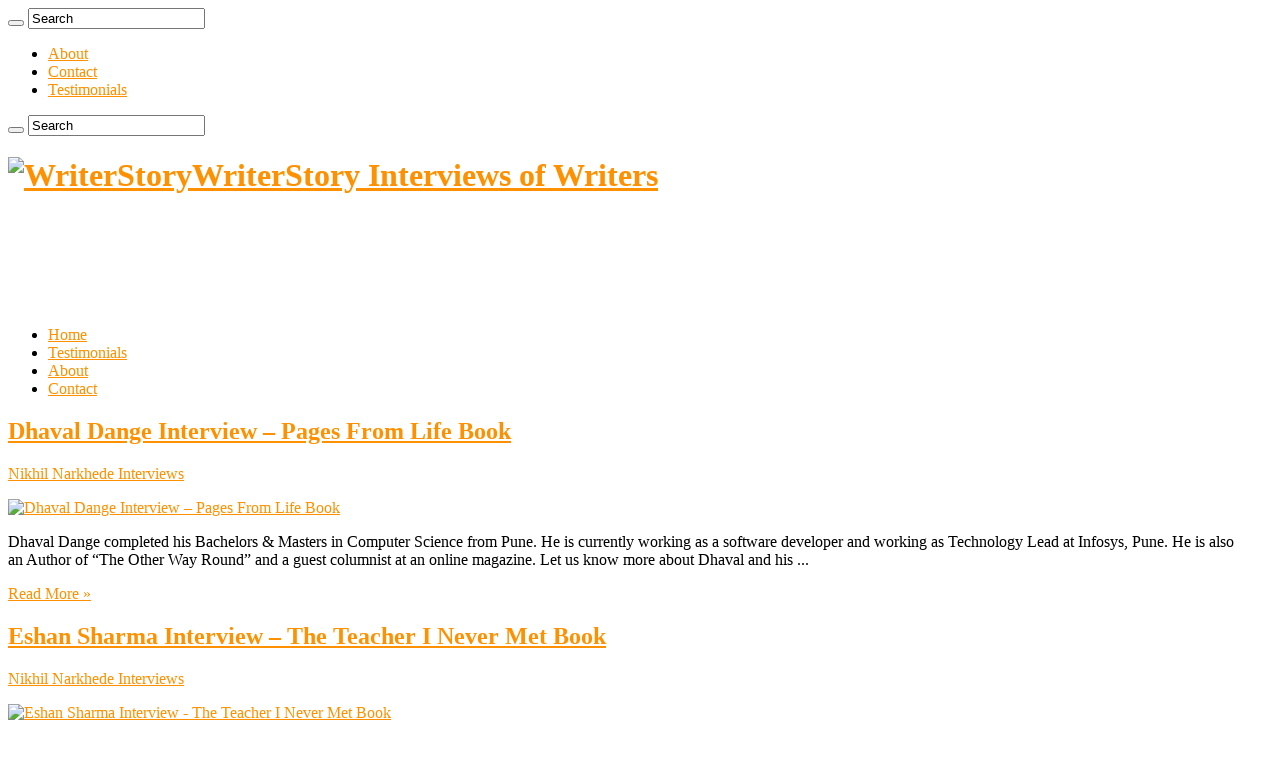

--- FILE ---
content_type: text/html; charset=UTF-8
request_url: https://www.writerstory.com/page/2/
body_size: 16073
content:
<!DOCTYPE html><html lang="en-US" prefix="og: http://ogp.me/ns#"><head><script data-no-optimize="1">var litespeed_docref=sessionStorage.getItem("litespeed_docref");litespeed_docref&&(Object.defineProperty(document,"referrer",{get:function(){return litespeed_docref}}),sessionStorage.removeItem("litespeed_docref"));</script> <meta name="google-site-verification" content="NZvexiNKZBu12DaxVDbJ4vos-PokCTXIIPIF8scVh9E" /><meta charset="UTF-8" /><link rel="profile" href="http://gmpg.org/xfn/11" /><link rel="pingback" href="https://www.writerstory.com/xmlrpc.php" /><meta name='robots' content='index, follow, max-image-preview:large, max-snippet:-1, max-video-preview:-1' /><title>WriterStory - Page 2 of 31 - Interviews of Writers</title><meta name="description" content="Interviews of Writers" /><link rel="canonical" href="https://www.writerstory.com/page/2/" /><link rel="prev" href="https://www.writerstory.com/" /><link rel="next" href="https://www.writerstory.com/page/3/" /><meta property="og:locale" content="en_US" /><meta property="og:type" content="website" /><meta property="og:title" content="WriterStory" /><meta property="og:description" content="Interviews of Writers" /><meta property="og:url" content="https://www.writerstory.com/" /><meta property="og:site_name" content="WriterStory" /><meta name="twitter:card" content="summary_large_image" /> <script type="application/ld+json" class="yoast-schema-graph">{"@context":"https://schema.org","@graph":[{"@type":"CollectionPage","@id":"https://www.writerstory.com/","url":"https://www.writerstory.com/page/2/","name":"WriterStory - Page 2 of 31 - Interviews of Writers","isPartOf":{"@id":"https://www.writerstory.com/#website"},"description":"Interviews of Writers","breadcrumb":{"@id":"https://www.writerstory.com/page/2/#breadcrumb"},"inLanguage":"en-US"},{"@type":"BreadcrumbList","@id":"https://www.writerstory.com/page/2/#breadcrumb","itemListElement":[{"@type":"ListItem","position":1,"name":"Home"}]},{"@type":"WebSite","@id":"https://www.writerstory.com/#website","url":"https://www.writerstory.com/","name":"WriterStory","description":"Interviews of Writers","potentialAction":[{"@type":"SearchAction","target":{"@type":"EntryPoint","urlTemplate":"https://www.writerstory.com/?s={search_term_string}"},"query-input":{"@type":"PropertyValueSpecification","valueRequired":true,"valueName":"search_term_string"}}],"inLanguage":"en-US"}]}</script> <link rel='dns-prefetch' href='//fonts.googleapis.com' /><link rel="alternate" type="application/rss+xml" title="WriterStory &raquo; Feed" href="https://www.writerstory.com/feed/" /><link rel="alternate" type="application/rss+xml" title="WriterStory &raquo; Comments Feed" href="https://www.writerstory.com/comments/feed/" /><style id='wp-img-auto-sizes-contain-inline-css' type='text/css'>img:is([sizes=auto i],[sizes^="auto," i]){contain-intrinsic-size:3000px 1500px}
/*# sourceURL=wp-img-auto-sizes-contain-inline-css */</style><link data-optimized="2" rel="stylesheet" href="https://www.writerstory.com/wp-content/litespeed/css/eef1d9547afd931aa2bc7f70e35ff657.css?ver=04323" /><style id='global-styles-inline-css' type='text/css'>:root{--wp--preset--aspect-ratio--square: 1;--wp--preset--aspect-ratio--4-3: 4/3;--wp--preset--aspect-ratio--3-4: 3/4;--wp--preset--aspect-ratio--3-2: 3/2;--wp--preset--aspect-ratio--2-3: 2/3;--wp--preset--aspect-ratio--16-9: 16/9;--wp--preset--aspect-ratio--9-16: 9/16;--wp--preset--color--black: #000000;--wp--preset--color--cyan-bluish-gray: #abb8c3;--wp--preset--color--white: #ffffff;--wp--preset--color--pale-pink: #f78da7;--wp--preset--color--vivid-red: #cf2e2e;--wp--preset--color--luminous-vivid-orange: #ff6900;--wp--preset--color--luminous-vivid-amber: #fcb900;--wp--preset--color--light-green-cyan: #7bdcb5;--wp--preset--color--vivid-green-cyan: #00d084;--wp--preset--color--pale-cyan-blue: #8ed1fc;--wp--preset--color--vivid-cyan-blue: #0693e3;--wp--preset--color--vivid-purple: #9b51e0;--wp--preset--gradient--vivid-cyan-blue-to-vivid-purple: linear-gradient(135deg,rgb(6,147,227) 0%,rgb(155,81,224) 100%);--wp--preset--gradient--light-green-cyan-to-vivid-green-cyan: linear-gradient(135deg,rgb(122,220,180) 0%,rgb(0,208,130) 100%);--wp--preset--gradient--luminous-vivid-amber-to-luminous-vivid-orange: linear-gradient(135deg,rgb(252,185,0) 0%,rgb(255,105,0) 100%);--wp--preset--gradient--luminous-vivid-orange-to-vivid-red: linear-gradient(135deg,rgb(255,105,0) 0%,rgb(207,46,46) 100%);--wp--preset--gradient--very-light-gray-to-cyan-bluish-gray: linear-gradient(135deg,rgb(238,238,238) 0%,rgb(169,184,195) 100%);--wp--preset--gradient--cool-to-warm-spectrum: linear-gradient(135deg,rgb(74,234,220) 0%,rgb(151,120,209) 20%,rgb(207,42,186) 40%,rgb(238,44,130) 60%,rgb(251,105,98) 80%,rgb(254,248,76) 100%);--wp--preset--gradient--blush-light-purple: linear-gradient(135deg,rgb(255,206,236) 0%,rgb(152,150,240) 100%);--wp--preset--gradient--blush-bordeaux: linear-gradient(135deg,rgb(254,205,165) 0%,rgb(254,45,45) 50%,rgb(107,0,62) 100%);--wp--preset--gradient--luminous-dusk: linear-gradient(135deg,rgb(255,203,112) 0%,rgb(199,81,192) 50%,rgb(65,88,208) 100%);--wp--preset--gradient--pale-ocean: linear-gradient(135deg,rgb(255,245,203) 0%,rgb(182,227,212) 50%,rgb(51,167,181) 100%);--wp--preset--gradient--electric-grass: linear-gradient(135deg,rgb(202,248,128) 0%,rgb(113,206,126) 100%);--wp--preset--gradient--midnight: linear-gradient(135deg,rgb(2,3,129) 0%,rgb(40,116,252) 100%);--wp--preset--font-size--small: 13px;--wp--preset--font-size--medium: 20px;--wp--preset--font-size--large: 36px;--wp--preset--font-size--x-large: 42px;--wp--preset--spacing--20: 0.44rem;--wp--preset--spacing--30: 0.67rem;--wp--preset--spacing--40: 1rem;--wp--preset--spacing--50: 1.5rem;--wp--preset--spacing--60: 2.25rem;--wp--preset--spacing--70: 3.38rem;--wp--preset--spacing--80: 5.06rem;--wp--preset--shadow--natural: 6px 6px 9px rgba(0, 0, 0, 0.2);--wp--preset--shadow--deep: 12px 12px 50px rgba(0, 0, 0, 0.4);--wp--preset--shadow--sharp: 6px 6px 0px rgba(0, 0, 0, 0.2);--wp--preset--shadow--outlined: 6px 6px 0px -3px rgb(255, 255, 255), 6px 6px rgb(0, 0, 0);--wp--preset--shadow--crisp: 6px 6px 0px rgb(0, 0, 0);}:where(.is-layout-flex){gap: 0.5em;}:where(.is-layout-grid){gap: 0.5em;}body .is-layout-flex{display: flex;}.is-layout-flex{flex-wrap: wrap;align-items: center;}.is-layout-flex > :is(*, div){margin: 0;}body .is-layout-grid{display: grid;}.is-layout-grid > :is(*, div){margin: 0;}:where(.wp-block-columns.is-layout-flex){gap: 2em;}:where(.wp-block-columns.is-layout-grid){gap: 2em;}:where(.wp-block-post-template.is-layout-flex){gap: 1.25em;}:where(.wp-block-post-template.is-layout-grid){gap: 1.25em;}.has-black-color{color: var(--wp--preset--color--black) !important;}.has-cyan-bluish-gray-color{color: var(--wp--preset--color--cyan-bluish-gray) !important;}.has-white-color{color: var(--wp--preset--color--white) !important;}.has-pale-pink-color{color: var(--wp--preset--color--pale-pink) !important;}.has-vivid-red-color{color: var(--wp--preset--color--vivid-red) !important;}.has-luminous-vivid-orange-color{color: var(--wp--preset--color--luminous-vivid-orange) !important;}.has-luminous-vivid-amber-color{color: var(--wp--preset--color--luminous-vivid-amber) !important;}.has-light-green-cyan-color{color: var(--wp--preset--color--light-green-cyan) !important;}.has-vivid-green-cyan-color{color: var(--wp--preset--color--vivid-green-cyan) !important;}.has-pale-cyan-blue-color{color: var(--wp--preset--color--pale-cyan-blue) !important;}.has-vivid-cyan-blue-color{color: var(--wp--preset--color--vivid-cyan-blue) !important;}.has-vivid-purple-color{color: var(--wp--preset--color--vivid-purple) !important;}.has-black-background-color{background-color: var(--wp--preset--color--black) !important;}.has-cyan-bluish-gray-background-color{background-color: var(--wp--preset--color--cyan-bluish-gray) !important;}.has-white-background-color{background-color: var(--wp--preset--color--white) !important;}.has-pale-pink-background-color{background-color: var(--wp--preset--color--pale-pink) !important;}.has-vivid-red-background-color{background-color: var(--wp--preset--color--vivid-red) !important;}.has-luminous-vivid-orange-background-color{background-color: var(--wp--preset--color--luminous-vivid-orange) !important;}.has-luminous-vivid-amber-background-color{background-color: var(--wp--preset--color--luminous-vivid-amber) !important;}.has-light-green-cyan-background-color{background-color: var(--wp--preset--color--light-green-cyan) !important;}.has-vivid-green-cyan-background-color{background-color: var(--wp--preset--color--vivid-green-cyan) !important;}.has-pale-cyan-blue-background-color{background-color: var(--wp--preset--color--pale-cyan-blue) !important;}.has-vivid-cyan-blue-background-color{background-color: var(--wp--preset--color--vivid-cyan-blue) !important;}.has-vivid-purple-background-color{background-color: var(--wp--preset--color--vivid-purple) !important;}.has-black-border-color{border-color: var(--wp--preset--color--black) !important;}.has-cyan-bluish-gray-border-color{border-color: var(--wp--preset--color--cyan-bluish-gray) !important;}.has-white-border-color{border-color: var(--wp--preset--color--white) !important;}.has-pale-pink-border-color{border-color: var(--wp--preset--color--pale-pink) !important;}.has-vivid-red-border-color{border-color: var(--wp--preset--color--vivid-red) !important;}.has-luminous-vivid-orange-border-color{border-color: var(--wp--preset--color--luminous-vivid-orange) !important;}.has-luminous-vivid-amber-border-color{border-color: var(--wp--preset--color--luminous-vivid-amber) !important;}.has-light-green-cyan-border-color{border-color: var(--wp--preset--color--light-green-cyan) !important;}.has-vivid-green-cyan-border-color{border-color: var(--wp--preset--color--vivid-green-cyan) !important;}.has-pale-cyan-blue-border-color{border-color: var(--wp--preset--color--pale-cyan-blue) !important;}.has-vivid-cyan-blue-border-color{border-color: var(--wp--preset--color--vivid-cyan-blue) !important;}.has-vivid-purple-border-color{border-color: var(--wp--preset--color--vivid-purple) !important;}.has-vivid-cyan-blue-to-vivid-purple-gradient-background{background: var(--wp--preset--gradient--vivid-cyan-blue-to-vivid-purple) !important;}.has-light-green-cyan-to-vivid-green-cyan-gradient-background{background: var(--wp--preset--gradient--light-green-cyan-to-vivid-green-cyan) !important;}.has-luminous-vivid-amber-to-luminous-vivid-orange-gradient-background{background: var(--wp--preset--gradient--luminous-vivid-amber-to-luminous-vivid-orange) !important;}.has-luminous-vivid-orange-to-vivid-red-gradient-background{background: var(--wp--preset--gradient--luminous-vivid-orange-to-vivid-red) !important;}.has-very-light-gray-to-cyan-bluish-gray-gradient-background{background: var(--wp--preset--gradient--very-light-gray-to-cyan-bluish-gray) !important;}.has-cool-to-warm-spectrum-gradient-background{background: var(--wp--preset--gradient--cool-to-warm-spectrum) !important;}.has-blush-light-purple-gradient-background{background: var(--wp--preset--gradient--blush-light-purple) !important;}.has-blush-bordeaux-gradient-background{background: var(--wp--preset--gradient--blush-bordeaux) !important;}.has-luminous-dusk-gradient-background{background: var(--wp--preset--gradient--luminous-dusk) !important;}.has-pale-ocean-gradient-background{background: var(--wp--preset--gradient--pale-ocean) !important;}.has-electric-grass-gradient-background{background: var(--wp--preset--gradient--electric-grass) !important;}.has-midnight-gradient-background{background: var(--wp--preset--gradient--midnight) !important;}.has-small-font-size{font-size: var(--wp--preset--font-size--small) !important;}.has-medium-font-size{font-size: var(--wp--preset--font-size--medium) !important;}.has-large-font-size{font-size: var(--wp--preset--font-size--large) !important;}.has-x-large-font-size{font-size: var(--wp--preset--font-size--x-large) !important;}
/*# sourceURL=global-styles-inline-css */</style><style id='classic-theme-styles-inline-css' type='text/css'>/*! This file is auto-generated */
.wp-block-button__link{color:#fff;background-color:#32373c;border-radius:9999px;box-shadow:none;text-decoration:none;padding:calc(.667em + 2px) calc(1.333em + 2px);font-size:1.125em}.wp-block-file__button{background:#32373c;color:#fff;text-decoration:none}
/*# sourceURL=/wp-includes/css/classic-themes.min.css */</style> <script type="litespeed/javascript" data-src="https://www.writerstory.com/wp-includes/js/jquery/jquery.min.js" id="jquery-core-js"></script> <link rel="https://api.w.org/" href="https://www.writerstory.com/wp-json/" /><link rel="EditURI" type="application/rsd+xml" title="RSD" href="https://www.writerstory.com/xmlrpc.php?rsd" /><meta name="generator" content="WordPress 6.9" /> <script type="litespeed/javascript">var taqyeem={"ajaxurl":"https://www.writerstory.com/wp-admin/admin-ajax.php","your_rating":"Your Rating:"}</script> <style type="text/css" media="screen"></style><link rel="shortcut icon" href="http://www.writerstory.com/wp-content/uploads/2015/05/WS-favicon.png" title="Favicon" />
<!--[if IE]> <script type="text/javascript">jQuery(document).ready(function (){ jQuery(".menu-item").has("ul").children("a").attr("aria-haspopup", "true");});</script> <![endif]-->
<!--[if lt IE 9]> <script src="https://www.writerstory.com/wp-content/themes/sahifa/js/html5.js"></script> <script src="https://www.writerstory.com/wp-content/themes/sahifa/js/selectivizr-min.js"></script> <![endif]-->
<!--[if IE 9]><link rel="stylesheet" type="text/css" media="all" href="https://www.writerstory.com/wp-content/themes/sahifa/css/ie9.css" />
<![endif]-->
<!--[if IE 8]><link rel="stylesheet" type="text/css" media="all" href="https://www.writerstory.com/wp-content/themes/sahifa/css/ie8.css" />
<![endif]-->
<!--[if IE 7]><link rel="stylesheet" type="text/css" media="all" href="https://www.writerstory.com/wp-content/themes/sahifa/css/ie7.css" />
<![endif]--><meta name="viewport" content="width=device-width, initial-scale=1.0" /><style type="text/css" media="screen">body.single .entry, body.page .entry{
	font-family: 'Roboto';
	font-size : 15px;
}

	
body {
	background-image : url(https://www.writerstory.com/wp-content/themes/sahifa/images/patterns/body-bg21.png);
	background-position: top center;
}

a {
	color: #ff9100;
}</style> <script type="litespeed/javascript">var sf_position='0';var sf_templates="<a href=\"{search_url_escaped}\">View All Results<\/a>";var sf_input='.search-live';jQuery(document).ready(function(){jQuery(sf_input).ajaxyLiveSearch({"expand":!1,"searchUrl":"https:\/\/www.writerstory.com\/?s=%s","text":"Search","delay":500,"iwidth":180,"width":315,"ajaxUrl":"https:\/\/www.writerstory.com\/wp-admin\/admin-ajax.php","rtl":0});jQuery(".live-search_ajaxy-selective-input").keyup(function(){var width=jQuery(this).val().length*8;if(width<50){width=50}
jQuery(this).width(width)});jQuery(".live-search_ajaxy-selective-search").click(function(){jQuery(this).find(".live-search_ajaxy-selective-input").focus()});jQuery(".live-search_ajaxy-selective-close").click(function(){jQuery(this).parent().remove()})})</script> </head><body id="top" class="home blog paged paged-2 wp-theme-sahifa lazy-enabled"> <script type="litespeed/javascript">(function(i,s,o,g,r,a,m){i.GoogleAnalyticsObject=r;i[r]=i[r]||function(){(i[r].q=i[r].q||[]).push(arguments)},i[r].l=1*new Date();a=s.createElement(o),m=s.getElementsByTagName(o)[0];a.async=1;a.src=g;m.parentNode.insertBefore(a,m)})(window,document,'script','//www.google-analytics.com/analytics.js','ga');ga('create','UA-62781114-1','auto');ga('send','pageview')</script> <div id="fb-root"></div> <script type="litespeed/javascript">(function(d,s,id){var js,fjs=d.getElementsByTagName(s)[0];if(d.getElementById(id))return;js=d.createElement(s);js.id=id;js.src="//connect.facebook.net/en_US/sdk.js#xfbml=1&version=v2.4&appId=488007881286682";fjs.parentNode.insertBefore(js,fjs)}(document,'script','facebook-jssdk'))</script> <div class="wrapper-outer"><div class="background-cover"></div><aside id="slide-out"><div class="search-mobile"><form method="get" id="searchform-mobile" action="https://www.writerstory.com/">
<button class="search-button" type="submit" value="Search"><i class="fa fa-search"></i></button>
<input type="text" id="s-mobile" name="s" value="Search" onfocus="if (this.value == 'Search') {this.value = '';}" onblur="if (this.value == '') {this.value = 'Search';}"  /></form></div><div id="mobile-menu"></div></aside><div id="wrapper" class="boxed-all"><div class="inner-wrapper"><header id="theme-header" class="theme-header"><div class="top-nav"><div class="container"><div class="menu"><ul><li class="page_item page-item-10"><a href="https://www.writerstory.com/about/">About</a></li><li class="page_item page-item-14"><a href="https://www.writerstory.com/contact/">Contact</a></li><li class="page_item page-item-1404"><a href="https://www.writerstory.com/testimonials/">Testimonials</a></li></ul></div><div class="search-block"><form method="get" id="searchform-header" action="https://www.writerstory.com/">
<button class="search-button" type="submit" value="Search"><i class="fa fa-search"></i></button>
<input class="search-live" type="text" id="s-header" name="s" value="Search" onfocus="if (this.value == 'Search') {this.value = '';}" onblur="if (this.value == '') {this.value = 'Search';}"  /></form></div><div class="social-icons">
<a class="ttip-none" title="Facebook" href="https://www.facebook.com/writerstorycom" target="_blank"><i class="fa fa-facebook"></i></a><a class="ttip-none" title="Twitter" href="https://www.twitter.com/writerstorycom" target="_blank"><i class="fa fa-twitter"></i></a></div></div></div><div class="header-content">
<a id="slide-out-open" class="slide-out-open" href="#"><span></span></a><div class="logo" style=" margin-top:15px; margin-bottom:15px;"><h1>								<a title="WriterStory" href="https://www.writerstory.com/">
<img data-lazyloaded="1" src="[data-uri]" width="190" height="60" data-src="http://writerstory.com/wp-content/uploads/2015/05/Writer-Story-logo.png" alt="WriterStory"  /><strong>WriterStory Interviews of Writers</strong>
</a></h1></div><div class="e3lan e3lan-top"> <script type="litespeed/javascript" data-src="//pagead2.googlesyndication.com/pagead/js/adsbygoogle.js"></script> 
<ins class="adsbygoogle"
style="display:inline-block;width:728px;height:90px"
data-ad-client="ca-pub-4113448255752963"
data-ad-slot="5035798331"></ins> <script type="litespeed/javascript">(adsbygoogle=window.adsbygoogle||[]).push({})</script> </div><div class="clear"></div></div><nav id="main-nav" class="fixed-enabled"><div class="container"><div class="main-menu"><ul id="menu-menu-1" class="menu"><li id="menu-item-41" class="menu-item menu-item-type-custom menu-item-object-custom current-menu-item menu-item-home menu-item-41"><a href="http://www.writerstory.com/">Home</a></li><li id="menu-item-1408" class="menu-item menu-item-type-post_type menu-item-object-page menu-item-1408"><a href="https://www.writerstory.com/testimonials/">Testimonials</a></li><li id="menu-item-17" class="menu-item menu-item-type-post_type menu-item-object-page menu-item-17"><a href="https://www.writerstory.com/about/">About</a></li><li id="menu-item-16" class="menu-item menu-item-type-post_type menu-item-object-page menu-item-16"><a href="https://www.writerstory.com/contact/">Contact</a></li></ul></div>										<a href="https://www.writerstory.com/?tierand=1" class="random-article ttip" title="Random Article"><i class="fa fa-random"></i></a></div></nav></header><div id="main-content" class="container"><div class="content"><div class="post-listing archive-box"><article class="item-list"><h2 class="post-box-title">
<a href="https://www.writerstory.com/dhaval-dange-interview-pages-from-life-book/">Dhaval Dange Interview – Pages From Life Book</a></h2><p class="post-meta">
<span class="post-meta-author"><i class="fa fa-user"></i><a href="https://www.writerstory.com/author/nikhil/" title="">Nikhil Narkhede </a></span>
<span class="post-cats"><i class="fa fa-folder"></i><a href="https://www.writerstory.com/category/interviews/" rel="category tag">Interviews</a></span></p><div class="post-thumbnail">
<a href="https://www.writerstory.com/dhaval-dange-interview-pages-from-life-book/">
<img data-lazyloaded="1" src="[data-uri]" width="310" height="165" data-src="https://www.writerstory.com/wp-content/uploads/2017/10/Dhaval-dange-f-310x165.jpg" class="attachment-tie-medium size-tie-medium wp-post-image" alt="Dhaval Dange Interview – Pages From Life Book" decoding="async" fetchpriority="high" />				<span class="fa overlay-icon"></span>
</a></div><div class="entry"><p>Dhaval Dange completed his Bachelors &amp; Masters in Computer Science from Pune. He is currently working as a software developer and working as Technology Lead at Infosys, Pune. He is also an Author of “The Other Way Round” and a guest columnist at an online magazine. Let us know more about Dhaval and his ...</p>
<a class="more-link" href="https://www.writerstory.com/dhaval-dange-interview-pages-from-life-book/">Read More &raquo;</a></div><div class="clear"></div></article><article class="item-list"><h2 class="post-box-title">
<a href="https://www.writerstory.com/eshan-sharma-interview-teacher-never-met-book/">Eshan Sharma Interview &#8211; The Teacher I Never Met Book</a></h2><p class="post-meta">
<span class="post-meta-author"><i class="fa fa-user"></i><a href="https://www.writerstory.com/author/nikhil/" title="">Nikhil Narkhede </a></span>
<span class="post-cats"><i class="fa fa-folder"></i><a href="https://www.writerstory.com/category/interviews/" rel="category tag">Interviews</a></span></p><div class="post-thumbnail">
<a href="https://www.writerstory.com/eshan-sharma-interview-teacher-never-met-book/">
<img data-lazyloaded="1" src="[data-uri]" width="310" height="165" data-src="https://www.writerstory.com/wp-content/uploads/2017/10/Eshan-f-310x165.jpg" class="attachment-tie-medium size-tie-medium wp-post-image" alt="Eshan Sharma Interview - The Teacher I Never Met Book" decoding="async" />				<span class="fa overlay-icon"></span>
</a></div><div class="entry"><p>Eshan Sharma is currently a Class 12th Humanities student from Delhi Public School, Kalyanpur, Kanpur, Uttar Pradesh. For his latest book he has received appreciation from: Yogi Adityanath Justice (Retd.) P.Sathasivam N. Vohra, Governor J&amp;K MS Swaminathan, Father of the green revolution in India Roddam Narasimha, Padma Vibhushan CR Rao, ...</p>
<a class="more-link" href="https://www.writerstory.com/eshan-sharma-interview-teacher-never-met-book/">Read More &raquo;</a></div><div class="clear"></div></article><article class="item-list"><h2 class="post-box-title">
<a href="https://www.writerstory.com/disha-chhabra-interview-corporate-avatars-book/">Disha Chhabra Interview &#8211; Corporate Avatars Book</a></h2><p class="post-meta">
<span class="post-meta-author"><i class="fa fa-user"></i><a href="https://www.writerstory.com/author/nikhil/" title="">Nikhil Narkhede </a></span>
<span class="post-cats"><i class="fa fa-folder"></i><a href="https://www.writerstory.com/category/interviews/" rel="category tag">Interviews</a></span></p><div class="post-thumbnail">
<a href="https://www.writerstory.com/disha-chhabra-interview-corporate-avatars-book/">
<img data-lazyloaded="1" src="[data-uri]" width="310" height="165" data-src="https://www.writerstory.com/wp-content/uploads/2017/10/Featured-310x165.jpg" class="attachment-tie-medium size-tie-medium wp-post-image" alt="Disha Chhabra Interview - Corporate Avatars Book" decoding="async" />				<span class="fa overlay-icon"></span>
</a></div><div class="entry"><p>Disha Chhabra is an Alumna of DCE, IIM Calcutta. She is currently working with Amazon India as Head of Products for Amazon Home Services. More than a decade of experience in companies like Paytm, Yatra.com &amp; Mentor Graphics. She is a silver medalist at IIM Calcutta. Topper DCE &amp; Rank ...</p>
<a class="more-link" href="https://www.writerstory.com/disha-chhabra-interview-corporate-avatars-book/">Read More &raquo;</a></div><div class="clear"></div></article><article class="item-list"><h2 class="post-box-title">
<a href="https://www.writerstory.com/amish-tripathi-interview-sita-warrior-of-mithila-book/">Amish Tripathi Interview &#8211; Sita &#8211; Warrior of Mithila Book</a></h2><p class="post-meta">
<span class="post-meta-author"><i class="fa fa-user"></i><a href="https://www.writerstory.com/author/nikhil/" title="">Nikhil Narkhede </a></span>
<span class="post-cats"><i class="fa fa-folder"></i><a href="https://www.writerstory.com/category/interviews/" rel="category tag">Interviews</a></span></p><div class="post-thumbnail">
<a href="https://www.writerstory.com/amish-tripathi-interview-sita-warrior-of-mithila-book/">
<img data-lazyloaded="1" src="[data-uri]" width="310" height="165" data-src="https://www.writerstory.com/wp-content/uploads/2017/07/Amish-Featured-310x165.jpg" class="attachment-tie-medium size-tie-medium wp-post-image" alt="Amish Tripathi Interview - Sita - Warrior of Mithila Book" decoding="async" />				<span class="fa overlay-icon"></span>
</a></div><div class="entry"><p>Amish Tripathi graduated from IIM Calcutta. He has worked for 14 years in financial services industry before becoming a full time writer. He is one of the best selling authors in India. Millions of copies of his books have been sold in a short span of time. Known as &#8220;India&#8217;s ...</p>
<a class="more-link" href="https://www.writerstory.com/amish-tripathi-interview-sita-warrior-of-mithila-book/">Read More &raquo;</a></div><div class="clear"></div></article><article class="item-list"><h2 class="post-box-title">
<a href="https://www.writerstory.com/mithilesh-gupta-interview/">Mithilesh Gupta Interview &#8211; Just Like That Book</a></h2><p class="post-meta">
<span class="post-meta-author"><i class="fa fa-user"></i><a href="https://www.writerstory.com/author/nikhil/" title="">Nikhil Narkhede </a></span>
<span class="post-cats"><i class="fa fa-folder"></i><a href="https://www.writerstory.com/category/interviews/" rel="category tag">Interviews</a></span></p><div class="post-thumbnail">
<a href="https://www.writerstory.com/mithilesh-gupta-interview/">
<img data-lazyloaded="1" src="[data-uri]" width="310" height="165" data-src="https://www.writerstory.com/wp-content/uploads/2017/04/Mithilesh-Featured-310x165.jpg" class="attachment-tie-medium size-tie-medium wp-post-image" alt="Mithilesh Gupta Interview - Just Like That Book" decoding="async" />				<span class="fa overlay-icon"></span>
</a></div><div class="entry"><p>Mithilesh Gupta completed his Bachelors in Pharmacy from Indore. He is currently working in a pharmaceutical organisation in Drug Safety department in Hyderabad. He has won many prizes in dancing, singing and drama during my school and college time. Let us know more about his writing. What inspired you to start ...</p>
<a class="more-link" href="https://www.writerstory.com/mithilesh-gupta-interview/">Read More &raquo;</a></div><div class="clear"></div></article><article class="item-list"><h2 class="post-box-title">
<a href="https://www.writerstory.com/nalini-priyadarshni-interview-doppelganger-in-my-house-book/">Nalini Priyadarshni Interview &#8211; Doppelganger in My House Book</a></h2><p class="post-meta">
<span class="post-meta-author"><i class="fa fa-user"></i><a href="https://www.writerstory.com/author/nikhil/" title="">Nikhil Narkhede </a></span>
<span class="post-cats"><i class="fa fa-folder"></i><a href="https://www.writerstory.com/category/interviews/" rel="category tag">Interviews</a></span></p><div class="post-thumbnail">
<a href="https://www.writerstory.com/nalini-priyadarshni-interview-doppelganger-in-my-house-book/">
<img data-lazyloaded="1" src="[data-uri]" width="310" height="165" data-src="https://www.writerstory.com/wp-content/uploads/2017/04/nalini-priyadarshni-featured-310x165.jpg" class="attachment-tie-medium size-tie-medium wp-post-image" alt="Nalini Priyadarshini Interview - Doppelganger in My House Book" decoding="async" />				<span class="fa overlay-icon"></span>
</a></div><div class="entry"><p>Nalini Priyadarshni is the author of Doppelganger in My House and co author of Lines Across Oceans.  Her poems have appeared in numerous literary journals, podcasts and international anthologies. A university position holder in English Honors, Nalini did her masters in English Literature from Panjab University, Chandigarh. Mother of two, Nalini lives in ...</p>
<a class="more-link" href="https://www.writerstory.com/nalini-priyadarshni-interview-doppelganger-in-my-house-book/">Read More &raquo;</a></div><div class="clear"></div></article><article class="item-list"><h2 class="post-box-title">
<a href="https://www.writerstory.com/jay-mishra-interview-glory-in-distress-book/">Jay Mishra Interview &#8211; Glory In Distress Book</a></h2><p class="post-meta">
<span class="post-meta-author"><i class="fa fa-user"></i><a href="https://www.writerstory.com/author/nikhil/" title="">Nikhil Narkhede </a></span>
<span class="post-cats"><i class="fa fa-folder"></i><a href="https://www.writerstory.com/category/interviews/" rel="category tag">Interviews</a></span></p><div class="post-thumbnail">
<a href="https://www.writerstory.com/jay-mishra-interview-glory-in-distress-book/">
<img data-lazyloaded="1" src="[data-uri]" width="310" height="165" data-src="https://www.writerstory.com/wp-content/uploads/2017/04/Jay-Mishra-featured-310x165.jpg" class="attachment-tie-medium size-tie-medium wp-post-image" alt="Jay Mishra Interview - Glory In Distress Book" decoding="async" />				<span class="fa overlay-icon"></span>
</a></div><div class="entry"><p>Jay Mishra is currently working as a Manager in Bank Of Baroda since 2012. He completed M.A , MBA(HR) , PGD in Banking &amp; Finance. Let us know more about his writing. What inspired you to start writing? To be a writer you must be a good observer. I am inspired by ...</p>
<a class="more-link" href="https://www.writerstory.com/jay-mishra-interview-glory-in-distress-book/">Read More &raquo;</a></div><div class="clear"></div></article><article class="item-list"><h2 class="post-box-title">
<a href="https://www.writerstory.com/meith-jain-interview/">Meith Jain Interview &#8211; Five Signs of Love Book</a></h2><p class="post-meta">
<span class="post-meta-author"><i class="fa fa-user"></i><a href="https://www.writerstory.com/author/nikhil/" title="">Nikhil Narkhede </a></span>
<span class="post-cats"><i class="fa fa-folder"></i><a href="https://www.writerstory.com/category/interviews/" rel="category tag">Interviews</a></span></p><div class="post-thumbnail">
<a href="https://www.writerstory.com/meith-jain-interview/">
<img data-lazyloaded="1" src="[data-uri]" width="310" height="165" data-src="https://www.writerstory.com/wp-content/uploads/2017/03/Meith-Featured-310x165.jpg" class="attachment-tie-medium size-tie-medium wp-post-image" alt="Meith Jain Interview - Five Signs of Love Book" decoding="async" />				<span class="fa overlay-icon"></span>
</a></div><div class="entry"><p>This is the debut novel by the new young Indian Author Meith Jain. The 18 years old boy who imagines the world full of creativity by it&#8217;s nature and People around us. He is currently pursuing his degree in Commerce Stream in Jain University in Bangalore. What inspired you to ...</p>
<a class="more-link" href="https://www.writerstory.com/meith-jain-interview/">Read More &raquo;</a></div><div class="clear"></div></article><article class="item-list"><h2 class="post-box-title">
<a href="https://www.writerstory.com/priyank-interview/">Priyank Interview &#8211; God and his girlfriend book</a></h2><p class="post-meta">
<span class="post-meta-author"><i class="fa fa-user"></i><a href="https://www.writerstory.com/author/nikhil/" title="">Nikhil Narkhede </a></span>
<span class="post-cats"><i class="fa fa-folder"></i><a href="https://www.writerstory.com/category/interviews/" rel="category tag">Interviews</a></span></p><div class="post-thumbnail">
<a href="https://www.writerstory.com/priyank-interview/">
<img data-lazyloaded="1" src="[data-uri]" width="310" height="165" data-src="https://www.writerstory.com/wp-content/uploads/2017/03/Priyank-featured-310x165.jpg" class="attachment-tie-medium size-tie-medium wp-post-image" alt="Priyank Interview - God and his girlfriend book" decoding="async" />				<span class="fa overlay-icon"></span>
</a></div><div class="entry"><p>Priyank is an author, a story teller, start-up freak and a motivational speaker. He is a National level gold medal winner in creative writing. He is the winner of Aagman Literary organization’s Best Debut Author 2014 award in Fiction category for his debut novel “I am dead but my heart ...</p>
<a class="more-link" href="https://www.writerstory.com/priyank-interview/">Read More &raquo;</a></div><div class="clear"></div></article><article class="item-list"><h2 class="post-box-title">
<a href="https://www.writerstory.com/jo-linsdell-interview-gunpowder-book/">Jo Linsdell Interview &#8211; Gunpowder Book</a></h2><p class="post-meta">
<span class="post-meta-author"><i class="fa fa-user"></i><a href="https://www.writerstory.com/author/nikhil/" title="">Nikhil Narkhede </a></span>
<span class="post-cats"><i class="fa fa-folder"></i><a href="https://www.writerstory.com/category/interviews/" rel="category tag">Interviews</a></span></p><div class="post-thumbnail">
<a href="https://www.writerstory.com/jo-linsdell-interview-gunpowder-book/">
<img data-lazyloaded="1" src="[data-uri]" width="310" height="165" data-src="https://www.writerstory.com/wp-content/uploads/2017/02/Jo-Featured-310x165.jpg" class="attachment-tie-medium size-tie-medium wp-post-image" alt="Jo Linsdell Interview - Gunpowder Book" decoding="async" />				<span class="fa overlay-icon"></span>
</a></div><div class="entry"><p>Jo Linsdell is the author of numerous books, including; The KOSMOS series, How To Be Twittertastic, Virtual Book Tours: Effective Online Book Promotion From the Comfort of Your Own Home, Italian for Tourists, A Guide to Weddings in Italy, Out and About at the Zoo, Fairy May and The Box. ...</p>
<a class="more-link" href="https://www.writerstory.com/jo-linsdell-interview-gunpowder-book/">Read More &raquo;</a></div><div class="clear"></div></article></div><div class="pagination">
<span class="pages">Page 2 of 31</span><a href="https://www.writerstory.com/" >&laquo;</a><a href="https://www.writerstory.com/" class="page" title="1">1</a><span class="current">2</span><a href="https://www.writerstory.com/page/3/" class="page" title="3">3</a><a href="https://www.writerstory.com/page/4/" class="page" title="4">4</a><a href="https://www.writerstory.com/page/5/" class="page" title="5">5</a>					<span id="tie-next-page">
<a href="https://www.writerstory.com/page/3/" >&raquo;</a>					</span>
<a href="https://www.writerstory.com/page/10/" class="page" title="10">10</a><a href="https://www.writerstory.com/page/20/" class="page" title="20">20</a><a href="https://www.writerstory.com/page/30/" class="page" title="30">30</a><span class="extend">...</span><a href="https://www.writerstory.com/page/31/" class="last" title="Last &raquo;">Last &raquo;</a></div></div><aside id="sidebar"><div id="video-widget-2" class="widget video-widget"><div class="widget-top"><h4>Watch our latest Book Review:</h4><div class="stripe-line"></div></div><div class="widget-container"><iframe data-lazyloaded="1" src="about:blank" width="560" height="315" data-litespeed-src="https://www.youtube.com/embed/iVOfTGFw3ZQ" frameborder="0" allow="autoplay; encrypted-media" allowfullscreen></iframe></div></div><div id="text-8" class="widget widget_text"><div class="widget-top"><h4>Featured Author &#8211; Diana Preston</h4><div class="stripe-line"></div></div><div class="widget-container"><div class="textwidget"><a href="http://www.writerstory.com/diana-preston-interview-a-higher-form-of-killing-book/" target="_blank"><img data-lazyloaded="1" src="[data-uri]" width="300" height="300" data-src="http://www.writerstory.com/wp-content/uploads/2017/10/Diana-Preston-300x300.jpg" ></a></div></div></div><div id="text-2" class="widget widget_text"><div class="widget-top"><h4></h4><div class="stripe-line"></div></div><div class="widget-container"><div class="textwidget"><script type="litespeed/javascript" data-src="//pagead2.googlesyndication.com/pagead/js/adsbygoogle.js"></script> 
<ins class="adsbygoogle"
style="display:inline-block;width:300px;height:600px"
data-ad-client="ca-pub-4113448255752963"
data-ad-slot="4896197538"></ins> <script type="litespeed/javascript">(adsbygoogle=window.adsbygoogle||[]).push({})</script></div></div></div><div id="text-4" class="widget widget_text"><div class="widget-top"><h4>Follow Us on Twitter:</h4><div class="stripe-line"></div></div><div class="widget-container"><div class="textwidget"><a class="twitter-follow-button"
href="https://twitter.com/WriterStoryCom"
data-show-screen-name="true"
data-show-count="true"
data-size="large"
>
Follow @WriterStoryCom
</a></div></div></div><div class="widget" id="tabbed-widget"><div class="widget-container"><div class="widget-top"><ul class="tabs posts-taps"><li class="tabs"><a href="#tab2">Recent</a></li><li class="tabs"><a href="#tab1">Popular</a></li><li class="tabs"><a href="#tab3">Comments</a></li><li class="tabs"><a href="#tab4">Tags</a></li></ul></div><div id="tab2" class="tabs-wrap"><ul><li ><div class="post-thumbnail">
<a href="https://www.writerstory.com/ganesh-prasad-lath-interview-anuradha-bhavan-book/" rel="bookmark"><img data-lazyloaded="1" src="[data-uri]" width="110" height="75" data-src="https://www.writerstory.com/wp-content/uploads/2021/03/ganesh-f-110x75.jpg" class="attachment-tie-small size-tie-small wp-post-image" alt="" decoding="async" /><span class="fa overlay-icon"></span></a></div><h3><a href="https://www.writerstory.com/ganesh-prasad-lath-interview-anuradha-bhavan-book/">Ganesh Prasad Lath Interview &#8211; Anuradha Bhavan Book</a></h3>
<span class="tie-date"><i class="fa fa-clock-o"></i>March 4, 2021</span></li><li ><div class="post-thumbnail">
<a href="https://www.writerstory.com/nilesh-joshi-interview-beyond-the-night-before-the-dawn-book/" rel="bookmark"><img data-lazyloaded="1" src="[data-uri]" width="110" height="75" data-src="https://www.writerstory.com/wp-content/uploads/2021/01/nilesh-f-110x75.jpg" class="attachment-tie-small size-tie-small wp-post-image" alt="Nilesh Joshi Interview - Beyond The Night...Before The Dawn Book" decoding="async" /><span class="fa overlay-icon"></span></a></div><h3><a href="https://www.writerstory.com/nilesh-joshi-interview-beyond-the-night-before-the-dawn-book/">Nilesh Joshi Interview &#8211; Beyond The Night&#8230;Before The Dawn Book</a></h3>
<span class="tie-date"><i class="fa fa-clock-o"></i>January 26, 2021</span></li><li ><div class="post-thumbnail">
<a href="https://www.writerstory.com/rishi-piparaiya-interview-job-be-damned-book/" rel="bookmark"><img data-lazyloaded="1" src="[data-uri]" width="110" height="75" data-src="https://www.writerstory.com/wp-content/uploads/2018/09/rishi-f-110x75.jpg" class="attachment-tie-small size-tie-small wp-post-image" alt="Rishi Piparaiya Interview - Job Be Damned Book" decoding="async" /><span class="fa overlay-icon"></span></a></div><h3><a href="https://www.writerstory.com/rishi-piparaiya-interview-job-be-damned-book/">Rishi Piparaiya Interview &#8211; Job Be Damned Book</a></h3>
<span class="tie-date"><i class="fa fa-clock-o"></i>September 19, 2018</span></li><li ><div class="post-thumbnail">
<a href="https://www.writerstory.com/james-mcinerney-interview-red-book/" rel="bookmark"><img data-lazyloaded="1" src="[data-uri]" width="110" height="75" data-src="https://www.writerstory.com/wp-content/uploads/2018/07/james-f-110x75.jpg" class="attachment-tie-small size-tie-small wp-post-image" alt="James McInerney Interview - Red Book" decoding="async" /><span class="fa overlay-icon"></span></a></div><h3><a href="https://www.writerstory.com/james-mcinerney-interview-red-book/">James McInerney Interview &#8211; Red Book</a></h3>
<span class="tie-date"><i class="fa fa-clock-o"></i>July 23, 2018</span></li><li ><div class="post-thumbnail">
<a href="https://www.writerstory.com/sushanth-shajil-interview-midnight-dreams-book/" rel="bookmark"><img data-lazyloaded="1" src="[data-uri]" width="110" height="75" data-src="https://www.writerstory.com/wp-content/uploads/2018/07/White-background-341-x-200-copy-110x75.jpg" class="attachment-tie-small size-tie-small wp-post-image" alt="Sushanth Shajil Interview - Midnight Dreams Book" decoding="async" /><span class="fa overlay-icon"></span></a></div><h3><a href="https://www.writerstory.com/sushanth-shajil-interview-midnight-dreams-book/">Sushanth Shajil Interview &#8211; Midnight Dreams Book</a></h3>
<span class="tie-date"><i class="fa fa-clock-o"></i>July 18, 2018</span></li></ul></div><div id="tab1" class="tabs-wrap"><ul><li ><div class="post-thumbnail">
<a href="https://www.writerstory.com/beem-weeks-interview-jazz-baby-book/" title="Beem Weeks Interview &#8211; Jazz Baby Book" rel="bookmark"><img data-lazyloaded="1" src="[data-uri]" width="110" height="75" data-src="https://www.writerstory.com/wp-content/uploads/2016/01/Beem-featured-110x75.jpg" class="attachment-tie-small size-tie-small wp-post-image" alt="Beem Weeks" decoding="async" /><span class="fa overlay-icon"></span></a></div><h3><a href="https://www.writerstory.com/beem-weeks-interview-jazz-baby-book/">Beem Weeks Interview &#8211; Jazz Baby Book</a></h3>
<span class="tie-date"><i class="fa fa-clock-o"></i>January 8, 2016</span>								<span class="post-comments post-comments-widget"><i class="fa fa-comments"></i><a href="https://www.writerstory.com/beem-weeks-interview-jazz-baby-book/#comments">4</a></span></li><li ><div class="post-thumbnail">
<a href="https://www.writerstory.com/navin-karmarkar-interview-corporate-stunts-book/" title="Navin Karmarkar Interview &#8211; Corporate Stunts Book" rel="bookmark"><img data-lazyloaded="1" src="[data-uri]" width="110" height="75" data-src="https://www.writerstory.com/wp-content/uploads/2015/10/Navin-featured-110x75.jpg" class="attachment-tie-small size-tie-small wp-post-image" alt="Corporate Stunts: A Story of My Corporate Life" decoding="async" /><span class="fa overlay-icon"></span></a></div><h3><a href="https://www.writerstory.com/navin-karmarkar-interview-corporate-stunts-book/">Navin Karmarkar Interview &#8211; Corporate Stunts Book</a></h3>
<span class="tie-date"><i class="fa fa-clock-o"></i>October 25, 2015</span>								<span class="post-comments post-comments-widget"><i class="fa fa-comments"></i><a href="https://www.writerstory.com/navin-karmarkar-interview-corporate-stunts-book/#comments">4</a></span></li><li ><div class="post-thumbnail">
<a href="https://www.writerstory.com/raj-singh-interview-breakup-before-love-book/" title="Raj Singh Interview &#8211; Breakup before Love Book" rel="bookmark"><img data-lazyloaded="1" src="[data-uri]" width="110" height="75" data-src="https://www.writerstory.com/wp-content/uploads/2015/09/Raj-featured-110x75.jpg" class="attachment-tie-small size-tie-small wp-post-image" alt="Raj Singh" decoding="async" /><span class="fa overlay-icon"></span></a></div><h3><a href="https://www.writerstory.com/raj-singh-interview-breakup-before-love-book/">Raj Singh Interview &#8211; Breakup before Love Book</a></h3>
<span class="tie-date"><i class="fa fa-clock-o"></i>September 18, 2015</span>								<span class="post-comments post-comments-widget"><i class="fa fa-comments"></i><a href="https://www.writerstory.com/raj-singh-interview-breakup-before-love-book/#comments">4</a></span></li><li ><div class="post-thumbnail">
<a href="https://www.writerstory.com/devika-fernando-interview-saved-in-sri-lanka-book/" title="Devika Fernando Interview &#8211; Saved in Sri Lanka Book" rel="bookmark"><img data-lazyloaded="1" src="[data-uri]" width="110" height="75" data-src="https://www.writerstory.com/wp-content/uploads/2015/10/devikafernando-featured-110x75.jpg" class="attachment-tie-small size-tie-small wp-post-image" alt="Devika Fernando Interview" decoding="async" /><span class="fa overlay-icon"></span></a></div><h3><a href="https://www.writerstory.com/devika-fernando-interview-saved-in-sri-lanka-book/">Devika Fernando Interview &#8211; Saved in Sri Lanka Book</a></h3>
<span class="tie-date"><i class="fa fa-clock-o"></i>October 18, 2015</span>								<span class="post-comments post-comments-widget"><i class="fa fa-comments"></i><a href="https://www.writerstory.com/devika-fernando-interview-saved-in-sri-lanka-book/#comments">3</a></span></li><li ><div class="post-thumbnail">
<a href="https://www.writerstory.com/sangeeta-mahapatra-interview-wreath-and-other-stories-book/" title="Sangeeta Mahapatra Interview &#8211; Wreath and Other Stories Book" rel="bookmark"><img data-lazyloaded="1" src="[data-uri]" width="110" height="75" data-src="https://www.writerstory.com/wp-content/uploads/2016/05/Sangeeta-featured-110x75.jpg" class="attachment-tie-small size-tie-small wp-post-image" alt="Sangeeta Mahapatra Interview - Wreath and Other Stories Book" decoding="async" /><span class="fa overlay-icon"></span></a></div><h3><a href="https://www.writerstory.com/sangeeta-mahapatra-interview-wreath-and-other-stories-book/">Sangeeta Mahapatra Interview &#8211; Wreath and Other Stories Book</a></h3>
<span class="tie-date"><i class="fa fa-clock-o"></i>May 19, 2016</span>								<span class="post-comments post-comments-widget"><i class="fa fa-comments"></i><a href="https://www.writerstory.com/sangeeta-mahapatra-interview-wreath-and-other-stories-book/#comments">3</a></span></li></ul></div><div id="tab3" class="tabs-wrap"><ul><li><div class="post-thumbnail">
<img data-lazyloaded="1" src="[data-uri]" alt='' data-src='https://www.writerstory.com/wp-content/litespeed/avatar/b8a28bb98332a11183a1c4470c8e5a0c.jpg?ver=1768361841' data-srcset='https://www.writerstory.com/wp-content/litespeed/avatar/0895d012b8344336f875bb1aa9e3800f.jpg?ver=1768361841 2x' class='avatar avatar-55 photo' height='55' width='55' decoding='async'/></div>
<a href="https://www.writerstory.com/sangeeta-mahapatra-interview-wreath-and-other-stories-book/#comment-5302">
Mamata Paikaray: Wreath n Other Stories by Sangeeta Mahapatra is a real treat for lovers of the s... </a></li><li><div class="post-thumbnail">
<img data-lazyloaded="1" src="[data-uri]" alt='' data-src='https://www.writerstory.com/wp-content/litespeed/avatar/2001fc3b1bb4d639b8bbf63566fd3fa3.jpg?ver=1768361841' data-srcset='https://www.writerstory.com/wp-content/litespeed/avatar/69665e678e7ac3768176c20f93f598c3.jpg?ver=1768361841 2x' class='avatar avatar-55 photo' height='55' width='55' decoding='async'/></div>
<a href="https://www.writerstory.com/sangeeta-mahapatra-interview-wreath-and-other-stories-book/#comment-5300">
PRASOON SRIVASTAVA: I have just finished reading the book you wrote on wreath &amp; other stories pu... </a></li><li><div class="post-thumbnail">
<img data-lazyloaded="1" src="[data-uri]" alt='' data-src='https://www.writerstory.com/wp-content/litespeed/avatar/9a3f7ad31d6ac8d37cea322ca23c0c89.jpg?ver=1768361841' data-srcset='https://www.writerstory.com/wp-content/litespeed/avatar/db923c2f69f1ffef207abfb768512828.jpg?ver=1768361841 2x' class='avatar avatar-55 photo' height='55' width='55' decoding='async'/></div>
<a href="https://www.writerstory.com/sangeeta-mahapatra-interview-wreath-and-other-stories-book/#comment-5299">
Shashi Kejriwal: I bought the book Wreath and Other Stories from Amazon last week. I found the st... </a></li><li><div class="post-thumbnail">
<img data-lazyloaded="1" src="[data-uri]" alt='' data-src='https://www.writerstory.com/wp-content/litespeed/avatar/98163646528ed290c8cda33950a29b20.jpg?ver=1768361841' data-srcset='https://www.writerstory.com/wp-content/litespeed/avatar/7ed462d17cd0cffada4c7cb1c4f7f702.jpg?ver=1768361841 2x' class='avatar avatar-55 photo' height='55' width='55' decoding='async'/></div>
<a href="https://www.writerstory.com/gaurav-sharma-interview-rapescars-book/#comment-5088">
Nikhil Narkhede: Thanks to you for your valuable time and answering our questions. :)... </a></li><li><div class="post-thumbnail">
<img data-lazyloaded="1" src="[data-uri]" alt='' data-src='https://www.writerstory.com/wp-content/litespeed/avatar/e6451ac1eb35e6b184249659d238e156.jpg?ver=1768361841' data-srcset='https://www.writerstory.com/wp-content/litespeed/avatar/b803f4226b091d85821b61114234f0b0.jpg?ver=1768361841 2x' class='avatar avatar-55 photo' height='55' width='55' decoding='async'/></div>
<a href="https://www.writerstory.com/gaurav-sharma-interview-rapescars-book/#comment-5079">
Gaurav Sharma: Thanks a lot WriterStory. Sharing about RAPESCARS was fun.... </a></li></ul></div><div id="tab4" class="tabs-wrap tagcloud">
<a href="https://www.writerstory.com/tag/fiction/" class="tag-cloud-link tag-link-27 tag-link-position-1" style="font-size: 8pt;">Fiction</a>
<a href="https://www.writerstory.com/tag/sweta-chakraborty/" class="tag-cloud-link tag-link-74 tag-link-position-2" style="font-size: 8pt;">Sweta Chakraborty</a>
<a href="https://www.writerstory.com/tag/ayan-pal/" class="tag-cloud-link tag-link-79 tag-link-position-3" style="font-size: 8pt;">Ayan Pal</a>
<a href="https://www.writerstory.com/tag/anuja-chandramouli/" class="tag-cloud-link tag-link-88 tag-link-position-4" style="font-size: 8pt;">Anuja Chandramouli</a>
<a href="https://www.writerstory.com/tag/disha-chhabra/" class="tag-cloud-link tag-link-91 tag-link-position-5" style="font-size: 8pt;">Disha Chhabra</a>
<a href="https://www.writerstory.com/tag/dhaval-dange/" class="tag-cloud-link tag-link-111 tag-link-position-6" style="font-size: 8pt;">Dhaval Dange</a>
<a href="https://www.writerstory.com/tag/non-fiction/" class="tag-cloud-link tag-link-28 tag-link-position-7" style="font-size: 8pt;">Non-Fiction</a>
<a href="https://www.writerstory.com/tag/author/" class="tag-cloud-link tag-link-8 tag-link-position-8" style="font-size: 8pt;">Author</a>
<a href="https://www.writerstory.com/tag/neil-dsilva/" class="tag-cloud-link tag-link-9 tag-link-position-9" style="font-size: 8pt;">Neil D`Silva</a>
<a href="https://www.writerstory.com/tag/book-writer/" class="tag-cloud-link tag-link-10 tag-link-position-10" style="font-size: 8pt;">Book Writer</a>
<a href="https://www.writerstory.com/tag/anamika-mishra/" class="tag-cloud-link tag-link-11 tag-link-position-11" style="font-size: 8pt;">Anamika Mishra</a>
<a href="https://www.writerstory.com/tag/anamika-mishra-interview/" class="tag-cloud-link tag-link-12 tag-link-position-12" style="font-size: 8pt;">Anamika Mishra Interview</a>
<a href="https://www.writerstory.com/tag/book-author/" class="tag-cloud-link tag-link-13 tag-link-position-13" style="font-size: 8pt;">Book Author</a>
<a href="https://www.writerstory.com/tag/vinay-kanchan/" class="tag-cloud-link tag-link-15 tag-link-position-14" style="font-size: 8pt;">Vinay Kanchan</a>
<a href="https://www.writerstory.com/tag/lessons-from-the-playground/" class="tag-cloud-link tag-link-16 tag-link-position-15" style="font-size: 8pt;">Lessons from The Playground</a>
<a href="https://www.writerstory.com/tag/andaleeb-wajid/" class="tag-cloud-link tag-link-17 tag-link-position-16" style="font-size: 8pt;">Andaleeb Wajid</a>
<a href="https://www.writerstory.com/tag/interview/" class="tag-cloud-link tag-link-18 tag-link-position-17" style="font-size: 8pt;">Interview</a>
<a href="https://www.writerstory.com/tag/ketan/" class="tag-cloud-link tag-link-19 tag-link-position-18" style="font-size: 8pt;">Ketan</a>
<a href="https://www.writerstory.com/tag/ketan-bhagat/" class="tag-cloud-link tag-link-20 tag-link-position-19" style="font-size: 8pt;">Ketan Bhagat</a>
<a href="https://www.writerstory.com/tag/jyoti-arora/" class="tag-cloud-link tag-link-21 tag-link-position-20" style="font-size: 8pt;">Jyoti Arora</a>
<a href="https://www.writerstory.com/tag/lemon-girl/" class="tag-cloud-link tag-link-22 tag-link-position-21" style="font-size: 8pt;">Lemon Girl</a>
<a href="https://www.writerstory.com/tag/hyma-goparaju/" class="tag-cloud-link tag-link-23 tag-link-position-22" style="font-size: 8pt;">Hyma Goparaju</a>
<a href="https://www.writerstory.com/tag/the-withering-banyan/" class="tag-cloud-link tag-link-24 tag-link-position-23" style="font-size: 8pt;">The Withering Banyan</a>
<a href="https://www.writerstory.com/tag/summerita-rhayne/" class="tag-cloud-link tag-link-14 tag-link-position-24" style="font-size: 8pt;">Summerita Rhayne</a>
<a href="https://www.writerstory.com/tag/ca-tarun-mahajan/" class="tag-cloud-link tag-link-25 tag-link-position-25" style="font-size: 8pt;">CA Tarun Mahajan</a></div></div></div><div id="text-5" class="widget widget_text"><div class="widget-top"><h4></h4><div class="stripe-line"></div></div><div class="widget-container"><div class="textwidget"><script type="litespeed/javascript" data-src="//pagead2.googlesyndication.com/pagead/js/adsbygoogle.js"></script> 
<ins class="adsbygoogle"
style="display:inline-block;width:300px;height:600px"
data-ad-client="ca-pub-4113448255752963"
data-ad-slot="4896197538"></ins> <script type="litespeed/javascript">(adsbygoogle=window.adsbygoogle||[]).push({})</script></div></div></div><div id="text-6" class="widget widget_text"><div class="widget-top"><h4>Like Us on Facebook:</h4><div class="stripe-line"></div></div><div class="widget-container"><div class="textwidget"><div class="fb-page" data-href="https://www.facebook.com/writerstorycom" data-width="300" data-small-header="false" data-adapt-container-width="true" data-hide-cover="false" data-show-facepile="true" data-show-posts="false"><div class="fb-xfbml-parse-ignore"><blockquote cite="https://www.facebook.com/writerstorycom"><a href="https://www.facebook.com/writerstorycom">WriterStory</a></blockquote></div></div></div></div></div><div class="flexslider" id="tie-slider-widget-3"><ul class="slides"><li>
<a href="http://www.writerstory.com/anuja-chauhan-interview-the-house-that-bj-built-book/">				<img data-lazyloaded="1" src="[data-uri]" width="310" height="205" data-src="https://www.writerstory.com/wp-content/uploads/2015/06/Anuja-slider-2-310x205.jpg" alt="" />
</a><div class="slider-caption"><h2><a href="http://www.writerstory.com/anuja-chauhan-interview-the-house-that-bj-built-book/">Anuja Chauhan Interview – The House That BJ Built Book</a></h2></div></li><li>
<a href="http://www.writerstory.com/ketan-bhagat-interview-childgod-book/">				<img data-lazyloaded="1" src="[data-uri]" width="310" height="205" data-src="https://www.writerstory.com/wp-content/uploads/2015/06/Ketan-Bhagat-slider-310x205.jpg" alt="" />
</a><div class="slider-caption"><h2><a href="http://www.writerstory.com/ketan-bhagat-interview-childgod-book/">Ketan Bhagat Interview – Child/God Book</a></h2></div></li><li>
<a href="http://www.writerstory.com/hyma-goparaju-interview-the-withering-banyan-book/">				<img data-lazyloaded="1" src="[data-uri]" width="310" height="205" data-src="https://www.writerstory.com/wp-content/uploads/2015/06/Hyma_Goparaju-slider-310x205.jpg" alt="" />
</a><div class="slider-caption"><h2><a href="http://www.writerstory.com/hyma-goparaju-interview-the-withering-banyan-book/">Hyma Goparaju Interview – The Withering Banyan Book</a></h2></div></li><li>
<a href="http://www.writerstory.com/olivier-lafont-interview-warrior-book/">				<img data-lazyloaded="1" src="[data-uri]" width="310" height="205" data-src="https://www.writerstory.com/wp-content/uploads/2015/06/Olivier-slider.jpg" alt="" />
</a><div class="slider-caption"><h2><a href="http://www.writerstory.com/olivier-lafont-interview-warrior-book/">Olivier Lafont Interview – Warrior Book</a></h2></div></li><li>
<a href="http://www.writerstory.com/vani-interview-the-recession-groom-book/">				<img data-lazyloaded="1" src="[data-uri]" width="310" height="205" data-src="https://www.writerstory.com/wp-content/uploads/2015/06/Vani-slider-310x205.jpg" alt="" />
</a><div class="slider-caption"><h2><a href="http://www.writerstory.com/vani-interview-the-recession-groom-book/">Vani Interview – The Recession Groom Book</a></h2></div></li></ul></div> <script type="litespeed/javascript">jQuery(document).ready(function(){jQuery('#tie-slider-widget-3').flexslider({animation:"fade",slideshowSpeed:7000,animationSpeed:600,randomize:!1,pauseOnHover:!0,prevText:"",nextText:"",controlNav:!1})})</script> </aside><div class="clear"></div></div><footer id="theme-footer"><div id="footer-widget-area" class="footer-3c"></div><div class="clear"></div></footer><div class="clear"></div><div class="footer-bottom"><div class="container"><div class="alignright">
Proudly Hosted on <a href="http://www.technary.com/recommends/Hostgator">Hostgator</a></div><div class="social-icons">
<a class="ttip-none" title="Facebook" href="https://www.facebook.com/writerstorycom" target="_blank"><i class="fa fa-facebook"></i></a><a class="ttip-none" title="Twitter" href="https://www.twitter.com/writerstorycom" target="_blank"><i class="fa fa-twitter"></i></a></div><div class="alignleft">
© Copyright 2026, All Rights Reserved</div><div class="clear"></div></div></div></div></div></div><div id="topcontrol" class="fa fa-angle-up" title="Scroll To Top"></div><div id="fb-root"></div> <script type="speculationrules">{"prefetch":[{"source":"document","where":{"and":[{"href_matches":"/*"},{"not":{"href_matches":["/wp-*.php","/wp-admin/*","/wp-content/uploads/*","/wp-content/*","/wp-content/plugins/*","/wp-content/themes/sahifa/*","/*\\?(.+)"]}},{"not":{"selector_matches":"a[rel~=\"nofollow\"]"}},{"not":{"selector_matches":".no-prefetch, .no-prefetch a"}}]},"eagerness":"conservative"}]}</script> <script id="wp-i18n-js-after" type="litespeed/javascript">wp.i18n.setLocaleData({'text direction\u0004ltr':['ltr']})</script> <script id="contact-form-7-js-before" type="litespeed/javascript">var wpcf7={"api":{"root":"https:\/\/www.writerstory.com\/wp-json\/","namespace":"contact-form-7\/v1"},"cached":1}</script> <script id="tie-scripts-js-extra" type="litespeed/javascript">var tie={"lightbox_all":"true","lightbox_gallery":"true","lightbox_skin":"dark","lightbox_thumb":"vertical","lightbox_arrows":"","sticky_sidebar":"","lang_no_results":"No Results","lang_results_found":"Results Found"}</script> <script type="text/javascript" src="https://www.writerstory.com/wp-content/plugins/litespeed-cache/assets/js/instant_click.min.js" id="litespeed-cache-js" defer="defer" data-wp-strategy="defer"></script> <script data-no-optimize="1">window.lazyLoadOptions=Object.assign({},{threshold:300},window.lazyLoadOptions||{});!function(t,e){"object"==typeof exports&&"undefined"!=typeof module?module.exports=e():"function"==typeof define&&define.amd?define(e):(t="undefined"!=typeof globalThis?globalThis:t||self).LazyLoad=e()}(this,function(){"use strict";function e(){return(e=Object.assign||function(t){for(var e=1;e<arguments.length;e++){var n,a=arguments[e];for(n in a)Object.prototype.hasOwnProperty.call(a,n)&&(t[n]=a[n])}return t}).apply(this,arguments)}function o(t){return e({},at,t)}function l(t,e){return t.getAttribute(gt+e)}function c(t){return l(t,vt)}function s(t,e){return function(t,e,n){e=gt+e;null!==n?t.setAttribute(e,n):t.removeAttribute(e)}(t,vt,e)}function i(t){return s(t,null),0}function r(t){return null===c(t)}function u(t){return c(t)===_t}function d(t,e,n,a){t&&(void 0===a?void 0===n?t(e):t(e,n):t(e,n,a))}function f(t,e){et?t.classList.add(e):t.className+=(t.className?" ":"")+e}function _(t,e){et?t.classList.remove(e):t.className=t.className.replace(new RegExp("(^|\\s+)"+e+"(\\s+|$)")," ").replace(/^\s+/,"").replace(/\s+$/,"")}function g(t){return t.llTempImage}function v(t,e){!e||(e=e._observer)&&e.unobserve(t)}function b(t,e){t&&(t.loadingCount+=e)}function p(t,e){t&&(t.toLoadCount=e)}function n(t){for(var e,n=[],a=0;e=t.children[a];a+=1)"SOURCE"===e.tagName&&n.push(e);return n}function h(t,e){(t=t.parentNode)&&"PICTURE"===t.tagName&&n(t).forEach(e)}function a(t,e){n(t).forEach(e)}function m(t){return!!t[lt]}function E(t){return t[lt]}function I(t){return delete t[lt]}function y(e,t){var n;m(e)||(n={},t.forEach(function(t){n[t]=e.getAttribute(t)}),e[lt]=n)}function L(a,t){var o;m(a)&&(o=E(a),t.forEach(function(t){var e,n;e=a,(t=o[n=t])?e.setAttribute(n,t):e.removeAttribute(n)}))}function k(t,e,n){f(t,e.class_loading),s(t,st),n&&(b(n,1),d(e.callback_loading,t,n))}function A(t,e,n){n&&t.setAttribute(e,n)}function O(t,e){A(t,rt,l(t,e.data_sizes)),A(t,it,l(t,e.data_srcset)),A(t,ot,l(t,e.data_src))}function w(t,e,n){var a=l(t,e.data_bg_multi),o=l(t,e.data_bg_multi_hidpi);(a=nt&&o?o:a)&&(t.style.backgroundImage=a,n=n,f(t=t,(e=e).class_applied),s(t,dt),n&&(e.unobserve_completed&&v(t,e),d(e.callback_applied,t,n)))}function x(t,e){!e||0<e.loadingCount||0<e.toLoadCount||d(t.callback_finish,e)}function M(t,e,n){t.addEventListener(e,n),t.llEvLisnrs[e]=n}function N(t){return!!t.llEvLisnrs}function z(t){if(N(t)){var e,n,a=t.llEvLisnrs;for(e in a){var o=a[e];n=e,o=o,t.removeEventListener(n,o)}delete t.llEvLisnrs}}function C(t,e,n){var a;delete t.llTempImage,b(n,-1),(a=n)&&--a.toLoadCount,_(t,e.class_loading),e.unobserve_completed&&v(t,n)}function R(i,r,c){var l=g(i)||i;N(l)||function(t,e,n){N(t)||(t.llEvLisnrs={});var a="VIDEO"===t.tagName?"loadeddata":"load";M(t,a,e),M(t,"error",n)}(l,function(t){var e,n,a,o;n=r,a=c,o=u(e=i),C(e,n,a),f(e,n.class_loaded),s(e,ut),d(n.callback_loaded,e,a),o||x(n,a),z(l)},function(t){var e,n,a,o;n=r,a=c,o=u(e=i),C(e,n,a),f(e,n.class_error),s(e,ft),d(n.callback_error,e,a),o||x(n,a),z(l)})}function T(t,e,n){var a,o,i,r,c;t.llTempImage=document.createElement("IMG"),R(t,e,n),m(c=t)||(c[lt]={backgroundImage:c.style.backgroundImage}),i=n,r=l(a=t,(o=e).data_bg),c=l(a,o.data_bg_hidpi),(r=nt&&c?c:r)&&(a.style.backgroundImage='url("'.concat(r,'")'),g(a).setAttribute(ot,r),k(a,o,i)),w(t,e,n)}function G(t,e,n){var a;R(t,e,n),a=e,e=n,(t=Et[(n=t).tagName])&&(t(n,a),k(n,a,e))}function D(t,e,n){var a;a=t,(-1<It.indexOf(a.tagName)?G:T)(t,e,n)}function S(t,e,n){var a;t.setAttribute("loading","lazy"),R(t,e,n),a=e,(e=Et[(n=t).tagName])&&e(n,a),s(t,_t)}function V(t){t.removeAttribute(ot),t.removeAttribute(it),t.removeAttribute(rt)}function j(t){h(t,function(t){L(t,mt)}),L(t,mt)}function F(t){var e;(e=yt[t.tagName])?e(t):m(e=t)&&(t=E(e),e.style.backgroundImage=t.backgroundImage)}function P(t,e){var n;F(t),n=e,r(e=t)||u(e)||(_(e,n.class_entered),_(e,n.class_exited),_(e,n.class_applied),_(e,n.class_loading),_(e,n.class_loaded),_(e,n.class_error)),i(t),I(t)}function U(t,e,n,a){var o;n.cancel_on_exit&&(c(t)!==st||"IMG"===t.tagName&&(z(t),h(o=t,function(t){V(t)}),V(o),j(t),_(t,n.class_loading),b(a,-1),i(t),d(n.callback_cancel,t,e,a)))}function $(t,e,n,a){var o,i,r=(i=t,0<=bt.indexOf(c(i)));s(t,"entered"),f(t,n.class_entered),_(t,n.class_exited),o=t,i=a,n.unobserve_entered&&v(o,i),d(n.callback_enter,t,e,a),r||D(t,n,a)}function q(t){return t.use_native&&"loading"in HTMLImageElement.prototype}function H(t,o,i){t.forEach(function(t){return(a=t).isIntersecting||0<a.intersectionRatio?$(t.target,t,o,i):(e=t.target,n=t,a=o,t=i,void(r(e)||(f(e,a.class_exited),U(e,n,a,t),d(a.callback_exit,e,n,t))));var e,n,a})}function B(e,n){var t;tt&&!q(e)&&(n._observer=new IntersectionObserver(function(t){H(t,e,n)},{root:(t=e).container===document?null:t.container,rootMargin:t.thresholds||t.threshold+"px"}))}function J(t){return Array.prototype.slice.call(t)}function K(t){return t.container.querySelectorAll(t.elements_selector)}function Q(t){return c(t)===ft}function W(t,e){return e=t||K(e),J(e).filter(r)}function X(e,t){var n;(n=K(e),J(n).filter(Q)).forEach(function(t){_(t,e.class_error),i(t)}),t.update()}function t(t,e){var n,a,t=o(t);this._settings=t,this.loadingCount=0,B(t,this),n=t,a=this,Y&&window.addEventListener("online",function(){X(n,a)}),this.update(e)}var Y="undefined"!=typeof window,Z=Y&&!("onscroll"in window)||"undefined"!=typeof navigator&&/(gle|ing|ro)bot|crawl|spider/i.test(navigator.userAgent),tt=Y&&"IntersectionObserver"in window,et=Y&&"classList"in document.createElement("p"),nt=Y&&1<window.devicePixelRatio,at={elements_selector:".lazy",container:Z||Y?document:null,threshold:300,thresholds:null,data_src:"src",data_srcset:"srcset",data_sizes:"sizes",data_bg:"bg",data_bg_hidpi:"bg-hidpi",data_bg_multi:"bg-multi",data_bg_multi_hidpi:"bg-multi-hidpi",data_poster:"poster",class_applied:"applied",class_loading:"litespeed-loading",class_loaded:"litespeed-loaded",class_error:"error",class_entered:"entered",class_exited:"exited",unobserve_completed:!0,unobserve_entered:!1,cancel_on_exit:!0,callback_enter:null,callback_exit:null,callback_applied:null,callback_loading:null,callback_loaded:null,callback_error:null,callback_finish:null,callback_cancel:null,use_native:!1},ot="src",it="srcset",rt="sizes",ct="poster",lt="llOriginalAttrs",st="loading",ut="loaded",dt="applied",ft="error",_t="native",gt="data-",vt="ll-status",bt=[st,ut,dt,ft],pt=[ot],ht=[ot,ct],mt=[ot,it,rt],Et={IMG:function(t,e){h(t,function(t){y(t,mt),O(t,e)}),y(t,mt),O(t,e)},IFRAME:function(t,e){y(t,pt),A(t,ot,l(t,e.data_src))},VIDEO:function(t,e){a(t,function(t){y(t,pt),A(t,ot,l(t,e.data_src))}),y(t,ht),A(t,ct,l(t,e.data_poster)),A(t,ot,l(t,e.data_src)),t.load()}},It=["IMG","IFRAME","VIDEO"],yt={IMG:j,IFRAME:function(t){L(t,pt)},VIDEO:function(t){a(t,function(t){L(t,pt)}),L(t,ht),t.load()}},Lt=["IMG","IFRAME","VIDEO"];return t.prototype={update:function(t){var e,n,a,o=this._settings,i=W(t,o);{if(p(this,i.length),!Z&&tt)return q(o)?(e=o,n=this,i.forEach(function(t){-1!==Lt.indexOf(t.tagName)&&S(t,e,n)}),void p(n,0)):(t=this._observer,o=i,t.disconnect(),a=t,void o.forEach(function(t){a.observe(t)}));this.loadAll(i)}},destroy:function(){this._observer&&this._observer.disconnect(),K(this._settings).forEach(function(t){I(t)}),delete this._observer,delete this._settings,delete this.loadingCount,delete this.toLoadCount},loadAll:function(t){var e=this,n=this._settings;W(t,n).forEach(function(t){v(t,e),D(t,n,e)})},restoreAll:function(){var e=this._settings;K(e).forEach(function(t){P(t,e)})}},t.load=function(t,e){e=o(e);D(t,e)},t.resetStatus=function(t){i(t)},t}),function(t,e){"use strict";function n(){e.body.classList.add("litespeed_lazyloaded")}function a(){console.log("[LiteSpeed] Start Lazy Load"),o=new LazyLoad(Object.assign({},t.lazyLoadOptions||{},{elements_selector:"[data-lazyloaded]",callback_finish:n})),i=function(){o.update()},t.MutationObserver&&new MutationObserver(i).observe(e.documentElement,{childList:!0,subtree:!0,attributes:!0})}var o,i;t.addEventListener?t.addEventListener("load",a,!1):t.attachEvent("onload",a)}(window,document);</script><script data-no-optimize="1">window.litespeed_ui_events=window.litespeed_ui_events||["mouseover","click","keydown","wheel","touchmove","touchstart"];var urlCreator=window.URL||window.webkitURL;function litespeed_load_delayed_js_force(){console.log("[LiteSpeed] Start Load JS Delayed"),litespeed_ui_events.forEach(e=>{window.removeEventListener(e,litespeed_load_delayed_js_force,{passive:!0})}),document.querySelectorAll("iframe[data-litespeed-src]").forEach(e=>{e.setAttribute("src",e.getAttribute("data-litespeed-src"))}),"loading"==document.readyState?window.addEventListener("DOMContentLoaded",litespeed_load_delayed_js):litespeed_load_delayed_js()}litespeed_ui_events.forEach(e=>{window.addEventListener(e,litespeed_load_delayed_js_force,{passive:!0})});async function litespeed_load_delayed_js(){let t=[];for(var d in document.querySelectorAll('script[type="litespeed/javascript"]').forEach(e=>{t.push(e)}),t)await new Promise(e=>litespeed_load_one(t[d],e));document.dispatchEvent(new Event("DOMContentLiteSpeedLoaded")),window.dispatchEvent(new Event("DOMContentLiteSpeedLoaded"))}function litespeed_load_one(t,e){console.log("[LiteSpeed] Load ",t);var d=document.createElement("script");d.addEventListener("load",e),d.addEventListener("error",e),t.getAttributeNames().forEach(e=>{"type"!=e&&d.setAttribute("data-src"==e?"src":e,t.getAttribute(e))});let a=!(d.type="text/javascript");!d.src&&t.textContent&&(d.src=litespeed_inline2src(t.textContent),a=!0),t.after(d),t.remove(),a&&e()}function litespeed_inline2src(t){try{var d=urlCreator.createObjectURL(new Blob([t.replace(/^(?:<!--)?(.*?)(?:-->)?$/gm,"$1")],{type:"text/javascript"}))}catch(e){d="data:text/javascript;base64,"+btoa(t.replace(/^(?:<!--)?(.*?)(?:-->)?$/gm,"$1"))}return d}</script><script data-no-optimize="1">var litespeed_vary=document.cookie.replace(/(?:(?:^|.*;\s*)_lscache_vary\s*\=\s*([^;]*).*$)|^.*$/,"");litespeed_vary||fetch("/wp-content/plugins/litespeed-cache/guest.vary.php",{method:"POST",cache:"no-cache",redirect:"follow"}).then(e=>e.json()).then(e=>{console.log(e),e.hasOwnProperty("reload")&&"yes"==e.reload&&(sessionStorage.setItem("litespeed_docref",document.referrer),window.location.reload(!0))});</script><script data-optimized="1" type="litespeed/javascript" data-src="https://www.writerstory.com/wp-content/litespeed/js/36d303064665c75ffec14fb4c4794be2.js?ver=04323"></script></body></html>
<!-- Page optimized by LiteSpeed Cache @2026-01-17 06:09:36 -->

<!-- Page cached by LiteSpeed Cache 7.7 on 2026-01-17 06:09:36 -->
<!-- Guest Mode -->
<!-- QUIC.cloud UCSS in queue -->